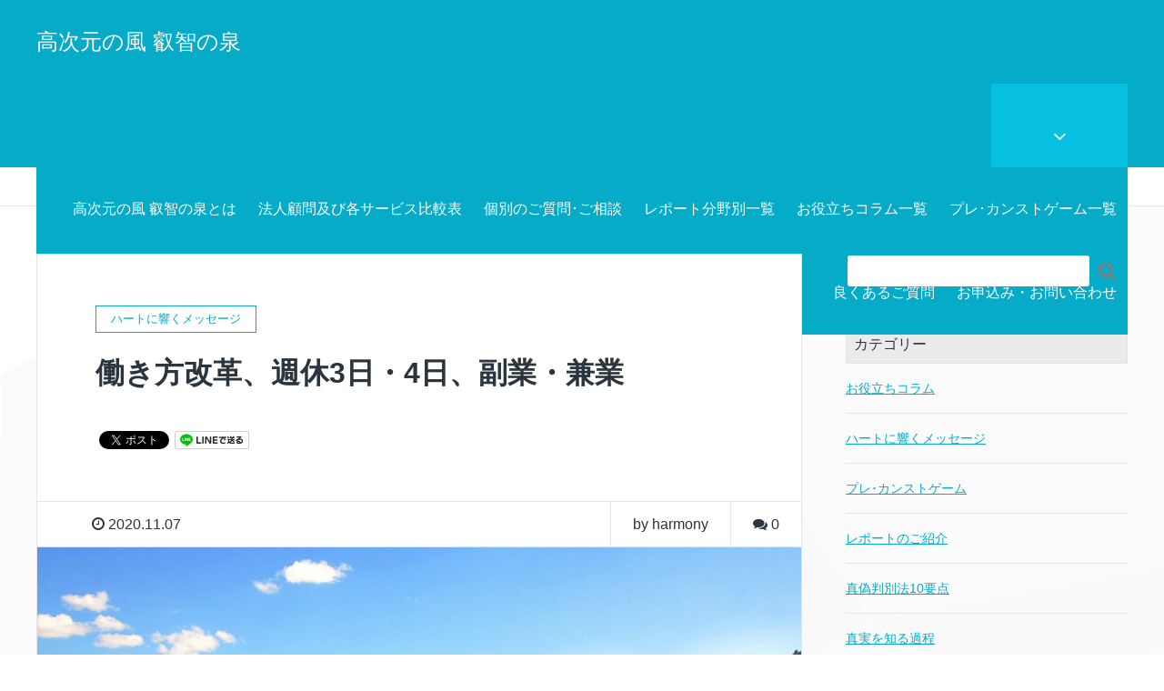

--- FILE ---
content_type: text/html; charset=UTF-8
request_url: https://arsnova-harmony.com/pre-151
body_size: 64226
content:
<!DOCTYPE HTML><html lang="ja" prefix="og: http://ogp.me/ns#"><head><meta charset="UTF-8"><title>働き方改革、週休3日・4日、副業・兼業</title><meta name="viewport" content="width=device-width,initial-scale=1.0"><meta name='robots' content='max-image-preview:large' /><meta name="keywords" content="" /><meta name="description" content="週休3日・4日など、大企業の目立つニュース。他の企業はどうなのだろうと気になるところだと思います。改革は罰則規定によりやらざるを得ない部分もありますが、言われるがまま取り組んでいらっしゃいますと、上にとって都合の良いよう誘導されるいつものパターンの一つです。人生のハンドルをしっかりとご自身の手に握りたい方は、まず、全体像を知りましょう。" /><meta name="robots" content="index" /><meta property="og:title" content="働き方改革、週休3日・4日、副業・兼業" /><meta property="og:type" content="article" /><meta property="og:description" content="週休3日・4日など、大企業の目立つニュース。他の企業はどうなのだろうと気になるところだと思います。改革は罰則規定によりやらざるを得ない部分もありますが、言われるがまま取り組んでいらっしゃいますと、上にとって都合の良いよう誘導されるいつものパターンの一つです。人生のハンドルをしっかりとご自身の手に握りたい方は、まず、全体像を知りましょう。" /><meta property="og:url" content="https://arsnova-harmony.com/pre-151" /><meta property="og:image" content="https://arsnova-harmony.com/wp-content/uploads/2020/11/dolomites-2580866_1920.jpg" /><meta property="og:locale" content="ja_JP" /><meta property="og:site_name" content="高次元の風 叡智の泉" /><link href="https://plus.google.com/" rel="publisher" /><link rel='dns-prefetch' href='//webfonts.sakura.ne.jp' /><link rel="alternate" type="application/rss+xml" title="高次元の風 叡智の泉 &raquo; 働き方改革、週休3日・4日、副業・兼業 のコメントのフィード" href="https://arsnova-harmony.com/pre-151/feed" /><link rel="alternate" title="oEmbed (JSON)" type="application/json+oembed" href="https://arsnova-harmony.com/wp-json/oembed/1.0/embed?url=https%3A%2F%2Farsnova-harmony.com%2Fpre-151" /><link rel="alternate" title="oEmbed (XML)" type="text/xml+oembed" href="https://arsnova-harmony.com/wp-json/oembed/1.0/embed?url=https%3A%2F%2Farsnova-harmony.com%2Fpre-151&#038;format=xml" /><style id='wp-img-auto-sizes-contain-inline-css' type='text/css'>img:is([sizes=auto i],[sizes^="auto," i]){contain-intrinsic-size:3000px 1500px}
/*# sourceURL=wp-img-auto-sizes-contain-inline-css */</style><link rel='stylesheet' id='font-awesome-css' href='https://arsnova-harmony.com/wp-content/themes/xeory_extension/lib/css/font-awesome.min.css' type='text/css' media='all' /><link rel='stylesheet' id='base-css-css' href='https://arsnova-harmony.com/wp-content/cache/autoptimize/autoptimize_single_2563c0725f0fa52650b22ef10d50ba28.php' type='text/css' media='all' /><style id='wp-emoji-styles-inline-css' type='text/css'>img.wp-smiley, img.emoji {
		display: inline !important;
		border: none !important;
		box-shadow: none !important;
		height: 1em !important;
		width: 1em !important;
		margin: 0 0.07em !important;
		vertical-align: -0.1em !important;
		background: none !important;
		padding: 0 !important;
	}
/*# sourceURL=wp-emoji-styles-inline-css */</style><style id='wp-block-library-inline-css' type='text/css'>:root{--wp-block-synced-color:#7a00df;--wp-block-synced-color--rgb:122,0,223;--wp-bound-block-color:var(--wp-block-synced-color);--wp-editor-canvas-background:#ddd;--wp-admin-theme-color:#007cba;--wp-admin-theme-color--rgb:0,124,186;--wp-admin-theme-color-darker-10:#006ba1;--wp-admin-theme-color-darker-10--rgb:0,107,160.5;--wp-admin-theme-color-darker-20:#005a87;--wp-admin-theme-color-darker-20--rgb:0,90,135;--wp-admin-border-width-focus:2px}@media (min-resolution:192dpi){:root{--wp-admin-border-width-focus:1.5px}}.wp-element-button{cursor:pointer}:root .has-very-light-gray-background-color{background-color:#eee}:root .has-very-dark-gray-background-color{background-color:#313131}:root .has-very-light-gray-color{color:#eee}:root .has-very-dark-gray-color{color:#313131}:root .has-vivid-green-cyan-to-vivid-cyan-blue-gradient-background{background:linear-gradient(135deg,#00d084,#0693e3)}:root .has-purple-crush-gradient-background{background:linear-gradient(135deg,#34e2e4,#4721fb 50%,#ab1dfe)}:root .has-hazy-dawn-gradient-background{background:linear-gradient(135deg,#faaca8,#dad0ec)}:root .has-subdued-olive-gradient-background{background:linear-gradient(135deg,#fafae1,#67a671)}:root .has-atomic-cream-gradient-background{background:linear-gradient(135deg,#fdd79a,#004a59)}:root .has-nightshade-gradient-background{background:linear-gradient(135deg,#330968,#31cdcf)}:root .has-midnight-gradient-background{background:linear-gradient(135deg,#020381,#2874fc)}:root{--wp--preset--font-size--normal:16px;--wp--preset--font-size--huge:42px}.has-regular-font-size{font-size:1em}.has-larger-font-size{font-size:2.625em}.has-normal-font-size{font-size:var(--wp--preset--font-size--normal)}.has-huge-font-size{font-size:var(--wp--preset--font-size--huge)}.has-text-align-center{text-align:center}.has-text-align-left{text-align:left}.has-text-align-right{text-align:right}.has-fit-text{white-space:nowrap!important}#end-resizable-editor-section{display:none}.aligncenter{clear:both}.items-justified-left{justify-content:flex-start}.items-justified-center{justify-content:center}.items-justified-right{justify-content:flex-end}.items-justified-space-between{justify-content:space-between}.screen-reader-text{border:0;clip-path:inset(50%);height:1px;margin:-1px;overflow:hidden;padding:0;position:absolute;width:1px;word-wrap:normal!important}.screen-reader-text:focus{background-color:#ddd;clip-path:none;color:#444;display:block;font-size:1em;height:auto;left:5px;line-height:normal;padding:15px 23px 14px;text-decoration:none;top:5px;width:auto;z-index:100000}html :where(.has-border-color){border-style:solid}html :where([style*=border-top-color]){border-top-style:solid}html :where([style*=border-right-color]){border-right-style:solid}html :where([style*=border-bottom-color]){border-bottom-style:solid}html :where([style*=border-left-color]){border-left-style:solid}html :where([style*=border-width]){border-style:solid}html :where([style*=border-top-width]){border-top-style:solid}html :where([style*=border-right-width]){border-right-style:solid}html :where([style*=border-bottom-width]){border-bottom-style:solid}html :where([style*=border-left-width]){border-left-style:solid}html :where(img[class*=wp-image-]){height:auto;max-width:100%}:where(figure){margin:0 0 1em}html :where(.is-position-sticky){--wp-admin--admin-bar--position-offset:var(--wp-admin--admin-bar--height,0px)}@media screen and (max-width:600px){html :where(.is-position-sticky){--wp-admin--admin-bar--position-offset:0px}}

/*# sourceURL=wp-block-library-inline-css */</style><style id='global-styles-inline-css' type='text/css'>:root{--wp--preset--aspect-ratio--square: 1;--wp--preset--aspect-ratio--4-3: 4/3;--wp--preset--aspect-ratio--3-4: 3/4;--wp--preset--aspect-ratio--3-2: 3/2;--wp--preset--aspect-ratio--2-3: 2/3;--wp--preset--aspect-ratio--16-9: 16/9;--wp--preset--aspect-ratio--9-16: 9/16;--wp--preset--color--black: #000000;--wp--preset--color--cyan-bluish-gray: #abb8c3;--wp--preset--color--white: #ffffff;--wp--preset--color--pale-pink: #f78da7;--wp--preset--color--vivid-red: #cf2e2e;--wp--preset--color--luminous-vivid-orange: #ff6900;--wp--preset--color--luminous-vivid-amber: #fcb900;--wp--preset--color--light-green-cyan: #7bdcb5;--wp--preset--color--vivid-green-cyan: #00d084;--wp--preset--color--pale-cyan-blue: #8ed1fc;--wp--preset--color--vivid-cyan-blue: #0693e3;--wp--preset--color--vivid-purple: #9b51e0;--wp--preset--gradient--vivid-cyan-blue-to-vivid-purple: linear-gradient(135deg,rgb(6,147,227) 0%,rgb(155,81,224) 100%);--wp--preset--gradient--light-green-cyan-to-vivid-green-cyan: linear-gradient(135deg,rgb(122,220,180) 0%,rgb(0,208,130) 100%);--wp--preset--gradient--luminous-vivid-amber-to-luminous-vivid-orange: linear-gradient(135deg,rgb(252,185,0) 0%,rgb(255,105,0) 100%);--wp--preset--gradient--luminous-vivid-orange-to-vivid-red: linear-gradient(135deg,rgb(255,105,0) 0%,rgb(207,46,46) 100%);--wp--preset--gradient--very-light-gray-to-cyan-bluish-gray: linear-gradient(135deg,rgb(238,238,238) 0%,rgb(169,184,195) 100%);--wp--preset--gradient--cool-to-warm-spectrum: linear-gradient(135deg,rgb(74,234,220) 0%,rgb(151,120,209) 20%,rgb(207,42,186) 40%,rgb(238,44,130) 60%,rgb(251,105,98) 80%,rgb(254,248,76) 100%);--wp--preset--gradient--blush-light-purple: linear-gradient(135deg,rgb(255,206,236) 0%,rgb(152,150,240) 100%);--wp--preset--gradient--blush-bordeaux: linear-gradient(135deg,rgb(254,205,165) 0%,rgb(254,45,45) 50%,rgb(107,0,62) 100%);--wp--preset--gradient--luminous-dusk: linear-gradient(135deg,rgb(255,203,112) 0%,rgb(199,81,192) 50%,rgb(65,88,208) 100%);--wp--preset--gradient--pale-ocean: linear-gradient(135deg,rgb(255,245,203) 0%,rgb(182,227,212) 50%,rgb(51,167,181) 100%);--wp--preset--gradient--electric-grass: linear-gradient(135deg,rgb(202,248,128) 0%,rgb(113,206,126) 100%);--wp--preset--gradient--midnight: linear-gradient(135deg,rgb(2,3,129) 0%,rgb(40,116,252) 100%);--wp--preset--font-size--small: 13px;--wp--preset--font-size--medium: 20px;--wp--preset--font-size--large: 36px;--wp--preset--font-size--x-large: 42px;--wp--preset--spacing--20: 0.44rem;--wp--preset--spacing--30: 0.67rem;--wp--preset--spacing--40: 1rem;--wp--preset--spacing--50: 1.5rem;--wp--preset--spacing--60: 2.25rem;--wp--preset--spacing--70: 3.38rem;--wp--preset--spacing--80: 5.06rem;--wp--preset--shadow--natural: 6px 6px 9px rgba(0, 0, 0, 0.2);--wp--preset--shadow--deep: 12px 12px 50px rgba(0, 0, 0, 0.4);--wp--preset--shadow--sharp: 6px 6px 0px rgba(0, 0, 0, 0.2);--wp--preset--shadow--outlined: 6px 6px 0px -3px rgb(255, 255, 255), 6px 6px rgb(0, 0, 0);--wp--preset--shadow--crisp: 6px 6px 0px rgb(0, 0, 0);}:where(.is-layout-flex){gap: 0.5em;}:where(.is-layout-grid){gap: 0.5em;}body .is-layout-flex{display: flex;}.is-layout-flex{flex-wrap: wrap;align-items: center;}.is-layout-flex > :is(*, div){margin: 0;}body .is-layout-grid{display: grid;}.is-layout-grid > :is(*, div){margin: 0;}:where(.wp-block-columns.is-layout-flex){gap: 2em;}:where(.wp-block-columns.is-layout-grid){gap: 2em;}:where(.wp-block-post-template.is-layout-flex){gap: 1.25em;}:where(.wp-block-post-template.is-layout-grid){gap: 1.25em;}.has-black-color{color: var(--wp--preset--color--black) !important;}.has-cyan-bluish-gray-color{color: var(--wp--preset--color--cyan-bluish-gray) !important;}.has-white-color{color: var(--wp--preset--color--white) !important;}.has-pale-pink-color{color: var(--wp--preset--color--pale-pink) !important;}.has-vivid-red-color{color: var(--wp--preset--color--vivid-red) !important;}.has-luminous-vivid-orange-color{color: var(--wp--preset--color--luminous-vivid-orange) !important;}.has-luminous-vivid-amber-color{color: var(--wp--preset--color--luminous-vivid-amber) !important;}.has-light-green-cyan-color{color: var(--wp--preset--color--light-green-cyan) !important;}.has-vivid-green-cyan-color{color: var(--wp--preset--color--vivid-green-cyan) !important;}.has-pale-cyan-blue-color{color: var(--wp--preset--color--pale-cyan-blue) !important;}.has-vivid-cyan-blue-color{color: var(--wp--preset--color--vivid-cyan-blue) !important;}.has-vivid-purple-color{color: var(--wp--preset--color--vivid-purple) !important;}.has-black-background-color{background-color: var(--wp--preset--color--black) !important;}.has-cyan-bluish-gray-background-color{background-color: var(--wp--preset--color--cyan-bluish-gray) !important;}.has-white-background-color{background-color: var(--wp--preset--color--white) !important;}.has-pale-pink-background-color{background-color: var(--wp--preset--color--pale-pink) !important;}.has-vivid-red-background-color{background-color: var(--wp--preset--color--vivid-red) !important;}.has-luminous-vivid-orange-background-color{background-color: var(--wp--preset--color--luminous-vivid-orange) !important;}.has-luminous-vivid-amber-background-color{background-color: var(--wp--preset--color--luminous-vivid-amber) !important;}.has-light-green-cyan-background-color{background-color: var(--wp--preset--color--light-green-cyan) !important;}.has-vivid-green-cyan-background-color{background-color: var(--wp--preset--color--vivid-green-cyan) !important;}.has-pale-cyan-blue-background-color{background-color: var(--wp--preset--color--pale-cyan-blue) !important;}.has-vivid-cyan-blue-background-color{background-color: var(--wp--preset--color--vivid-cyan-blue) !important;}.has-vivid-purple-background-color{background-color: var(--wp--preset--color--vivid-purple) !important;}.has-black-border-color{border-color: var(--wp--preset--color--black) !important;}.has-cyan-bluish-gray-border-color{border-color: var(--wp--preset--color--cyan-bluish-gray) !important;}.has-white-border-color{border-color: var(--wp--preset--color--white) !important;}.has-pale-pink-border-color{border-color: var(--wp--preset--color--pale-pink) !important;}.has-vivid-red-border-color{border-color: var(--wp--preset--color--vivid-red) !important;}.has-luminous-vivid-orange-border-color{border-color: var(--wp--preset--color--luminous-vivid-orange) !important;}.has-luminous-vivid-amber-border-color{border-color: var(--wp--preset--color--luminous-vivid-amber) !important;}.has-light-green-cyan-border-color{border-color: var(--wp--preset--color--light-green-cyan) !important;}.has-vivid-green-cyan-border-color{border-color: var(--wp--preset--color--vivid-green-cyan) !important;}.has-pale-cyan-blue-border-color{border-color: var(--wp--preset--color--pale-cyan-blue) !important;}.has-vivid-cyan-blue-border-color{border-color: var(--wp--preset--color--vivid-cyan-blue) !important;}.has-vivid-purple-border-color{border-color: var(--wp--preset--color--vivid-purple) !important;}.has-vivid-cyan-blue-to-vivid-purple-gradient-background{background: var(--wp--preset--gradient--vivid-cyan-blue-to-vivid-purple) !important;}.has-light-green-cyan-to-vivid-green-cyan-gradient-background{background: var(--wp--preset--gradient--light-green-cyan-to-vivid-green-cyan) !important;}.has-luminous-vivid-amber-to-luminous-vivid-orange-gradient-background{background: var(--wp--preset--gradient--luminous-vivid-amber-to-luminous-vivid-orange) !important;}.has-luminous-vivid-orange-to-vivid-red-gradient-background{background: var(--wp--preset--gradient--luminous-vivid-orange-to-vivid-red) !important;}.has-very-light-gray-to-cyan-bluish-gray-gradient-background{background: var(--wp--preset--gradient--very-light-gray-to-cyan-bluish-gray) !important;}.has-cool-to-warm-spectrum-gradient-background{background: var(--wp--preset--gradient--cool-to-warm-spectrum) !important;}.has-blush-light-purple-gradient-background{background: var(--wp--preset--gradient--blush-light-purple) !important;}.has-blush-bordeaux-gradient-background{background: var(--wp--preset--gradient--blush-bordeaux) !important;}.has-luminous-dusk-gradient-background{background: var(--wp--preset--gradient--luminous-dusk) !important;}.has-pale-ocean-gradient-background{background: var(--wp--preset--gradient--pale-ocean) !important;}.has-electric-grass-gradient-background{background: var(--wp--preset--gradient--electric-grass) !important;}.has-midnight-gradient-background{background: var(--wp--preset--gradient--midnight) !important;}.has-small-font-size{font-size: var(--wp--preset--font-size--small) !important;}.has-medium-font-size{font-size: var(--wp--preset--font-size--medium) !important;}.has-large-font-size{font-size: var(--wp--preset--font-size--large) !important;}.has-x-large-font-size{font-size: var(--wp--preset--font-size--x-large) !important;}
/*# sourceURL=global-styles-inline-css */</style><style id='classic-theme-styles-inline-css' type='text/css'>/*! This file is auto-generated */
.wp-block-button__link{color:#fff;background-color:#32373c;border-radius:9999px;box-shadow:none;text-decoration:none;padding:calc(.667em + 2px) calc(1.333em + 2px);font-size:1.125em}.wp-block-file__button{background:#32373c;color:#fff;text-decoration:none}
/*# sourceURL=/wp-includes/css/classic-themes.min.css */</style><link rel='stylesheet' id='contact-form-7-css' href='https://arsnova-harmony.com/wp-content/cache/autoptimize/autoptimize_single_64ac31699f5326cb3c76122498b76f66.php' type='text/css' media='all' /><link rel='stylesheet' id='main-css-css' href='https://arsnova-harmony.com/wp-content/cache/autoptimize/autoptimize_single_0fc9f769129fa5aeb4afb8cb20222c7d.php' type='text/css' media='all' /><link rel='stylesheet' id='wp-pagenavi-css' href='https://arsnova-harmony.com/wp-content/cache/autoptimize/autoptimize_single_73d29ecb3ae4eb2b78712fab3a46d32d.php' type='text/css' media='all' /> <script type="text/javascript" src="https://arsnova-harmony.com/wp-includes/js/jquery/jquery.min.js" id="jquery-core-js"></script> <script defer type="text/javascript" src="https://arsnova-harmony.com/wp-includes/js/jquery/jquery-migrate.min.js" id="jquery-migrate-js"></script> <script defer type="text/javascript" src="//webfonts.sakura.ne.jp/js/sakurav3.js?fadein=0" id="typesquare_std-js"></script> <link rel="https://api.w.org/" href="https://arsnova-harmony.com/wp-json/" /><link rel="alternate" title="JSON" type="application/json" href="https://arsnova-harmony.com/wp-json/wp/v2/posts/18447" /><link rel="EditURI" type="application/rsd+xml" title="RSD" href="https://arsnova-harmony.com/xmlrpc.php?rsd" /><link rel="canonical" href="https://arsnova-harmony.com/pre-151" /><link rel='shortlink' href='https://arsnova-harmony.com/?p=18447' /><style type="text/css" id="xeory_extension-header-css"></style><link rel="icon" href="https://arsnova-harmony.com/wp-content/uploads/2022/04/cropped-5ba897d6d697425ab4b38f14e988b482-32x32.jpg" sizes="32x32" /><link rel="icon" href="https://arsnova-harmony.com/wp-content/uploads/2022/04/cropped-5ba897d6d697425ab4b38f14e988b482-192x192.jpg" sizes="192x192" /><link rel="apple-touch-icon" href="https://arsnova-harmony.com/wp-content/uploads/2022/04/cropped-5ba897d6d697425ab4b38f14e988b482-180x180.jpg" /><meta name="msapplication-TileImage" content="https://arsnova-harmony.com/wp-content/uploads/2022/04/cropped-5ba897d6d697425ab4b38f14e988b482-270x270.jpg" /></head><body class="wp-singular post-template-default single single-post postid-18447 single-format-standard wp-theme-xeory_extension left-content color01" itemschope="itemscope" itemtype="http://schema.org/WebPage"><header id="header" role="banner" itemscope="itemscope" itemtype="http://schema.org/WPHeader"><div class="wrap clearfix"><p id="logo"  itemprop="headline"> <a href="https://arsnova-harmony.com">高次元の風  叡智の泉</a><br /></p><div id="header-right" class="clearfix"><div id="header-fnav-area"><p id="header-fnav-btn"><a href="#"><br /><i class="fa fa-angle-down"></i></a></p><nav id="header-fnav" role="navigation" itemscope="itemscope" itemtype="http://scheme.org/SiteNavigationElement"><div id="fnav-h-container" class="fnav-h-container"><ul id="fnav-h-ul" class="clearfix"><li id="menu-item-8098" class="menu-item menu-item-type-post_type menu-item-object-page menu-item-8098 column-list3"><a href="https://arsnova-harmony.com/law">特定商取引法に基づく表記</a></li></ul></div></nav></div><div id="header-gnav-area"><nav id="gnav" role="navigation" itemscope="itemscope" itemtype="http://scheme.org/SiteNavigationElement"><div id="gnav-container" class="gnav-container"><ul id="gnav-ul" class="clearfix"><li id="menu-item-2977" class="menu-item menu-item-type-post_type menu-item-object-page menu-item-2977 column-list3"><a href="https://arsnova-harmony.com/about">高次元の風 叡智の泉とは</a></li><li id="menu-item-4977" class="menu-item menu-item-type-post_type menu-item-object-page menu-item-4977 column-list3"><a href="https://arsnova-harmony.com/corporate">法人顧問及び各サービス比較表</a></li><li id="menu-item-493" class="menu-item menu-item-type-post_type menu-item-object-page menu-item-has-children menu-item-493 column-list3"><a href="https://arsnova-harmony.com/personal">個別のご質問･ご相談</a><ul class="sub-menu"><li id="menu-item-4535" class="menu-item menu-item-type-post_type menu-item-object-page menu-item-4535 column-list3"><a href="https://arsnova-harmony.com/advisory">実践マスターコース</a></li></ul></li><li id="menu-item-4320" class="menu-item menu-item-type-post_type menu-item-object-page menu-item-has-children menu-item-4320 column-list3"><a href="https://arsnova-harmony.com/report-list">レポート分野別一覧</a><ul class="sub-menu"><li id="menu-item-7203" class="menu-item menu-item-type-post_type menu-item-object-page menu-item-has-children menu-item-7203 column-list3"><a href="https://arsnova-harmony.com/report">分析レポートご購入方法</a><ul class="sub-menu"><li id="menu-item-644" class="menu-item menu-item-type-post_type menu-item-object-page menu-item-644 column-list3"><a href="https://arsnova-harmony.com/report-about">分析レポートとは</a></li></ul></li></ul></li><li id="menu-item-3961" class="menu-item menu-item-type-post_type menu-item-object-page menu-item-has-children menu-item-3961 column-list3"><a href="https://arsnova-harmony.com/column-list">お役立ちコラム一覧</a><ul class="sub-menu"><li id="menu-item-28977" class="menu-item menu-item-type-post_type menu-item-object-page menu-item-28977 column-list3"><a href="https://arsnova-harmony.com/column-list3">お役立ちコラム一覧３</a></li><li id="menu-item-28906" class="menu-item menu-item-type-post_type menu-item-object-page menu-item-28906 column-list3"><a href="https://arsnova-harmony.com/column-list2">お役立ちコラム一覧２</a></li><li id="menu-item-28982" class="menu-item menu-item-type-post_type menu-item-object-page menu-item-28982 column-list3"><a href="https://arsnova-harmony.com/column-list1">お役立ちコラム一覧１</a></li></ul></li><li id="menu-item-5236" class="menu-item menu-item-type-post_type menu-item-object-page menu-item-has-children menu-item-5236 column-list3"><a href="https://arsnova-harmony.com/pre-c-list">プレ･カンストゲーム一覧</a><ul class="sub-menu"><li id="menu-item-5113" class="menu-item menu-item-type-post_type menu-item-object-page menu-item-5113 column-list3"><a href="https://arsnova-harmony.com/pre-c">プレ･カンストゲームとは</a></li></ul></li><li id="menu-item-8279" class="menu-item menu-item-type-post_type menu-item-object-page menu-item-8279 column-list3"><a href="https://arsnova-harmony.com/question-list">良くあるご質問</a></li><li id="menu-item-17855" class="menu-item menu-item-type-post_type menu-item-object-page menu-item-17855 column-list3"><a href="https://arsnova-harmony.com/info">お申込み・お問い合わせ</a></li></ul></div></nav></div></div><div id="header-nav-btn"> <a href="#"><i class="fa fa-align-justify"></i></a></div></div></header><nav id="gnav-sp"><div class="wrap"><div class="grid-wrap"><div id="header-cont-about" class="grid-3"><nav class="menu-%e7%89%b9%e5%ae%9a%e5%95%86%e5%8f%96%e5%bc%95%e6%b3%95%e3%81%ab%e5%9f%ba%e3%81%a5%e3%81%8f%e8%a1%a8%e8%a8%98-container"><ul id="footer-nav" class=""><li class="menu-item menu-item-type-post_type menu-item-object-page menu-item-8098 column-list3"><a href="https://arsnova-harmony.com/law">特定商取引法に基づく表記</a></li></ul></nav></div><div id="header-cont-content" class="grid-6"><h4>ブログコンテンツ</h4><div id="gnav-container-sp" class="gnav-container"><ul id="gnav-ul-sp" class="clearfix"><li class="menu-item menu-item-type-post_type menu-item-object-page menu-item-2977 column-list3"><a href="https://arsnova-harmony.com/about">高次元の風 叡智の泉とは</a></li><li class="menu-item menu-item-type-post_type menu-item-object-page menu-item-4977 column-list3"><a href="https://arsnova-harmony.com/corporate">法人顧問及び各サービス比較表</a></li><li class="menu-item menu-item-type-post_type menu-item-object-page menu-item-has-children menu-item-493 column-list3"><a href="https://arsnova-harmony.com/personal">個別のご質問･ご相談</a><ul class="sub-menu"><li class="menu-item menu-item-type-post_type menu-item-object-page menu-item-4535 column-list3"><a href="https://arsnova-harmony.com/advisory">実践マスターコース</a></li></ul></li><li class="menu-item menu-item-type-post_type menu-item-object-page menu-item-has-children menu-item-4320 column-list3"><a href="https://arsnova-harmony.com/report-list">レポート分野別一覧</a><ul class="sub-menu"><li class="menu-item menu-item-type-post_type menu-item-object-page menu-item-has-children menu-item-7203 column-list3"><a href="https://arsnova-harmony.com/report">分析レポートご購入方法</a><ul class="sub-menu"><li class="menu-item menu-item-type-post_type menu-item-object-page menu-item-644 column-list3"><a href="https://arsnova-harmony.com/report-about">分析レポートとは</a></li></ul></li></ul></li><li class="menu-item menu-item-type-post_type menu-item-object-page menu-item-has-children menu-item-3961 column-list3"><a href="https://arsnova-harmony.com/column-list">お役立ちコラム一覧</a><ul class="sub-menu"><li class="menu-item menu-item-type-post_type menu-item-object-page menu-item-28977 column-list3"><a href="https://arsnova-harmony.com/column-list3">お役立ちコラム一覧３</a></li><li class="menu-item menu-item-type-post_type menu-item-object-page menu-item-28906 column-list3"><a href="https://arsnova-harmony.com/column-list2">お役立ちコラム一覧２</a></li><li class="menu-item menu-item-type-post_type menu-item-object-page menu-item-28982 column-list3"><a href="https://arsnova-harmony.com/column-list1">お役立ちコラム一覧１</a></li></ul></li><li class="menu-item menu-item-type-post_type menu-item-object-page menu-item-has-children menu-item-5236 column-list3"><a href="https://arsnova-harmony.com/pre-c-list">プレ･カンストゲーム一覧</a><ul class="sub-menu"><li class="menu-item menu-item-type-post_type menu-item-object-page menu-item-5113 column-list3"><a href="https://arsnova-harmony.com/pre-c">プレ･カンストゲームとは</a></li></ul></li><li class="menu-item menu-item-type-post_type menu-item-object-page menu-item-8279 column-list3"><a href="https://arsnova-harmony.com/question-list">良くあるご質問</a></li><li class="menu-item menu-item-type-post_type menu-item-object-page menu-item-17855 column-list3"><a href="https://arsnova-harmony.com/info">お申込み・お問い合わせ</a></li></ul></div></div></div></div></nav><div class="breadcrumb-area"><div class="wrap"><ol class="breadcrumb clearfix" itemscope itemtype="https://schema.org/BreadcrumbList" ><li itemscope itemtype="https://schema.org/ListItem" itemprop="itemListElement"><a itemprop="item" href="https://arsnova-harmony.com"><i class="fa fa-home"></i> <span itemprop="name">ホーム</span></a><meta itemprop="position" content="1"> /</li><li itemscope itemtype="https://schema.org/ListItem" itemprop="itemListElement"><a itemprop="item" href="https://arsnova-harmony.com/category/message"><i class="fa fa-folder"></i> <span itemprop="name">ハートに響くメッセージ</span></a><meta itemprop="position" content="2"> /</li><li itemscope itemtype="https://schema.org/ListItem" itemprop="itemListElement"><i class="fa fa-file-text"></i> <span itemprop="name">働き方改革、週休3日・4日、副業・兼業</span><meta itemprop="position" content="3"></li></ol></div></div><div id="content"><div class="wrap"><div id="main" class="col-md-8" role="main"><div class="main-inner"><article id="post-18447" class="post-18447 post type-post status-publish format-standard has-post-thumbnail hentry category-message category-pre-c tag-41 tag-54 tag-48 tag-25 tag-higher"><header class="post-header"><div class="cat-name"> <span> ハートに響くメッセージ </span></div><h1 class="post-title">働き方改革、週休3日・4日、副業・兼業</h1><div class="post-sns"><ul class="bzb-sns-btn "><li class="bzb-twitter"> <a href="https://twitter.com/share" class="twitter-share-button"  data-url="https://arsnova-harmony.com/pre-151"  data-text="働き方改革、週休3日・4日、副業・兼業">Tweet</a> <script defer src="[data-uri]"></script> </li><li class="bzb-line"><a href="http://line.me/R/msg/text/?働き方改革、週休3日・4日、副業・兼業%0D%0Ahttps%3A%2F%2Farsnova-harmony.com%2Fpre-151" target="_blank"><img src="https://arsnova-harmony.com/wp-content/themes/xeory_extension/lib/images/line.png" width="82" height="20" alt="LINEで送る" /></a></li></ul></div></header><div class="post-meta-area"><ul class="post-meta list-inline"><li class="date"><i class="fa fa-clock-o"></i> 2020.11.07</li></ul><ul class="post-meta-comment"><li class="author"> by harmony</li><li class="comments"> <i class="fa fa-comments"></i> <span class="count">0</span></li></ul></div><div class="post-thumbnail"> <img width="1200" height="630" src="https://arsnova-harmony.com/wp-content/uploads/2020/11/dolomites-2580866_1920-1200x630.jpg" class="attachment-1200x630x1 size-1200x630x1 wp-post-image" alt="" decoding="async" /></div><section class="post-content"><p><span style="font-family: arial, helvetica, sans-serif;">思考の柔軟体操として、<span style="color: #0000ff;"><a style="color: #0000ff;" href="https://arsnova-harmony.com/pre-c-list" target="_blank" rel="noopener noreferrer">プレ・カンストゲーム</a></span>（経営者・幹部・候補生向けの、思考の幅を広げる質疑集）をお届け致します。</span></p><p><span style="font-family: arial, helvetica, sans-serif;">何事にもコツがあります。</span><br /> <span style="font-family: arial, helvetica, sans-serif;">攻略本があればゲームクリアも容易なように、仕事や人生も、現実化の仕組みをいかに理解し使いこなせるかで、結果は変わります。</span></p><p><span style="font-family: arial, helvetica, sans-serif;">その攻略法は、既存知識の外にあります。</span><br /> <span style="font-family: arial, helvetica, sans-serif;">必要な知識を得て、時間・お金・労力を無駄にせず、余裕をもって人生を楽しみましょう。</span></p><p><span style="font-family: arial, helvetica, sans-serif;">思考停止の殻を破り現実を変える<span style="color: #0000ff;"><a style="color: #0000ff;" href="https://arsnova-harmony.com/column1-128" target="_blank" rel="noopener noreferrer">高次元情報学</a></span>の基礎知識は、「<span style="color: #0000ff;"><a style="color: #0000ff;" href="https://arsnova-harmony.com/column-list" target="_blank" rel="noopener noreferrer">お役立ちコラム一覧（ハートに響くメッセージ含む）</a></span>」でもお届け致しております。</span><br /> <span style="font-family: arial, helvetica, sans-serif;">（おおよその難易度は、「<span style="color: #0000ff;"><a style="color: #0000ff;" href="https://arsnova-harmony.com/column-list" target="_blank" rel="noopener noreferrer">お役立ちコラム一覧（ハートに響くメッセージ含む）</a></span>」＜「<span style="color: #0000ff;"><a style="color: #0000ff;" href="https://arsnova-harmony.com/pre-c-list" target="_blank" rel="noopener noreferrer">プレ・カンストゲーム</a></span>」です。）</span></p><p><span style="font-family: arial, helvetica, sans-serif;">楽しく自由で豊かな現実を望まれます方は、<span style="color: #0000ff;"><a style="color: #0000ff;" href="https://arsnova-harmony.com/column1-186" target="_blank" rel="noopener noreferrer">人生のハンドル</a></span>をその手にしっかりと握って行きましょう。</span></p><p>&nbsp;</p><p><span style="font-family: arial, helvetica, sans-serif;">───────────────────────────────────────────────────</span></p><p>&nbsp;</p><p><span style="font-family: arial, helvetica, sans-serif; color: #732bc4;"><strong>政府や思考停止された方々に言われるがまま取り組んでいますと、</strong></span></p><p><span style="font-family: arial, helvetica, sans-serif; color: #732bc4;"><strong>支配者にとって都合の良いほうへ誘導されます。</strong></span></p><p>&nbsp;</p><p><span style="font-family: arial, helvetica, sans-serif;">───────────────────────</span></p><p><span style="font-size: 18pt;"><strong><span style="font-family: arial, helvetica, sans-serif;">テーマ：働き方改革、週休3日・4日、副業・兼業</span></strong></span></p><p>&nbsp;</p><p><span style="font-family: arial, helvetica, sans-serif;">＜ご参考記事＞</span><br /> <span style="color: #0000ff;"><a style="color: #0000ff;" href="https://www.itmedia.co.jp/business/articles/2010/19/news054.html" target="_blank" rel="noopener noreferrer"><span style="font-family: arial, helvetica, sans-serif;">「週休3～4日の大企業が出てきた！　ホワイトカラーはどうなる？」</span></a></span><br /> <span style="color: #0000ff;"><a style="color: #0000ff;" href="https://www.itmedia.co.jp/business/articles/2010/21/news016.html" target="_blank" rel="noopener noreferrer"><span style="font-family: arial, helvetica, sans-serif;">「「週休3日」「副業容認」は各社各様　“柔軟な働き方”を手放しで喜べないワケ」</span></a></span></p><p>&nbsp;</p><p><span style="font-family: arial, helvetica, sans-serif; color: #732bc4;">週休3日・4日など、大企業の目立つニュース。</span></p><p><span style="font-family: arial, helvetica, sans-serif; color: #732bc4;">他の企業はどうなのか、気になるところだと思います。</span></p><p><span style="font-family: arial, helvetica, sans-serif; color: #732bc4;">改革は罰則規定により無視できない部分もありますが、<strong>言われるがまま取り組んでいらっしゃいますと、上にとって都合の良いよう誘導されるいつものパターンの一つです。</strong></span></p><p><span style="font-family: arial, helvetica, sans-serif; color: #732bc4;">人生のハンドルをしっかりとご自身の手に握りたい方は、</span><br /> <strong><span style="font-family: arial, helvetica, sans-serif; color: #732bc4;">まず、本当の狙いを</span></strong><strong><span style="font-family: arial, helvetica, sans-serif; color: #732bc4;">知りましょう。</span></strong></p><p>&nbsp;</p><p><span style="font-size: 14pt;"><strong><span style="font-family: arial, helvetica, sans-serif;">《経営者の方へ》</span></strong></span></p><p><strong><span style="font-family: arial, helvetica, sans-serif;">問１．そもそも「働き方改革」の本当の目的は何か？　</span></strong></p><p><span style="font-family: arial, helvetica, sans-serif; color: #000000;">表向きのもっともらしいそれではなく、政府の本当の目的です。</span><br /> <span style="font-family: arial, helvetica, sans-serif; color: #000000;">まず、そこを知っているかどうか。</span><br /> <span style="font-family: arial, helvetica, sans-serif; color: #000000;">ここがズレると、他もズレます。</span></p><p><span style="font-family: arial, helvetica, sans-serif; color: #000000;">余裕があれば・・</span></p><p><span style="color: #000000;"><strong><span style="font-family: arial, helvetica, sans-serif;">問１-２、その政府の目的は、さらに大きな視点で見た時、どのように説明できるか？</span></strong></span></p><p>&nbsp;</p><p><span style="color: #000000;"><strong><span style="font-family: arial, helvetica, sans-serif;">問２. 「働き方改革が必要とされる複数の理由」は本当か？</span></strong></span></p><p><span style="font-family: arial, helvetica, sans-serif; color: #000000;">ここも、表向きのもっともらしいそれを単純に信じていらっしゃいますと同様です。</span><br /> <span style="font-family: arial, helvetica, sans-serif; color: #000000;">但し、「表向きの理由」が影響を及ぼす場合と及ぼさない場合があります。</span></p><p>&nbsp;</p><p><span style="font-family: arial, helvetica, sans-serif; color: #000000;">余裕があれば・・</span></p><p><span style="color: #000000;"><strong><span style="font-family: arial, helvetica, sans-serif;">問２-２.「表向きの理由」が、影響を及ぼす場合と及ぼさない場合、その分岐点は何か？</span></strong></span></p><p>&nbsp;</p><p><span style="color: #000000;"><strong><span style="font-family: arial, helvetica, sans-serif;">問３. 実際に週休3～4日とした企業は、今後どのような展開を考えているか？　</span></strong></span></p><p><span style="font-family: arial, helvetica, sans-serif; color: #000000;">導入して終わりではなく、これは今後の計画の第一歩です。</span><br /> <span style="font-family: arial, helvetica, sans-serif; color: #000000;">いくつもの段階が予定されています。</span><br /> <span style="font-family: arial, helvetica, sans-serif; color: #000000;">具体的にどのようにもっていこうとしているか？　</span></p><p><span style="color: #000000;"><strong><span style="font-family: arial, helvetica, sans-serif;">これを知っておかれますと、では自分たちはどうするかを、</span></strong></span><br /> <span style="color: #000000;"><strong><span style="font-family: arial, helvetica, sans-serif;">経営者の方も社員さん方も、具体的に考えやすくなると思います。</span></strong></span></p><p>&nbsp;</p><p><span style="color: #000000; font-size: 14pt;"><strong><span style="font-family: arial, helvetica, sans-serif;">《社員の方へ》</span></strong></span></p><p><span style="color: #000000;"><strong><span style="font-family: arial, helvetica, sans-serif;">問４．週休3～4日、副業・兼業となった場合、あなたはどれですか？</span></strong></span></p><p><span style="font-family: arial, helvetica, sans-serif; color: #000000;">A：やった！楽になる！！</span><br /> <span style="font-family: arial, helvetica, sans-serif; color: #000000;">B：いやいや、そんなこと言っていないでもっと働かないと・・・</span><br /> <span style="font-family: arial, helvetica, sans-serif; color: #000000;">C：独立したいと思っていたのでチャンス。準備期間として使えるかも</span></p><p>&nbsp;</p><p><strong><span style="font-family: arial, helvetica, sans-serif;">問５.週休3～4日、副業・兼業となった場合、A～Cの誰にとり最も良い施策になるか？</span></strong></p><p>&nbsp;</p><p>&nbsp;</p><p><span style="font-family: arial, helvetica, sans-serif; color: #732bc4;">問５の答えは、</span><span style="font-family: arial, helvetica, sans-serif; color: #732bc4;">C です。</span></p><p><span style="font-family: arial, helvetica, sans-serif; color: #732bc4;">そのままですね。</span><br /> <span style="font-family: arial, helvetica, sans-serif; color: #732bc4;">Cの方にとっては、基本的に落とし穴はありませんのでご安心ください。</span></p><p><span style="font-family: arial, helvetica, sans-serif; color: #732bc4;">（但し、基本的に、です。注意点等はレポートにてお届けいたします。）</span></p><p>&nbsp;</p><p><span style="font-family: arial, helvetica, sans-serif; color: #732bc4;">これまでは働き方の方向転換が難しい状況でしたが、</span></p><p><strong><span style="font-family: arial, helvetica, sans-serif; color: #732bc4;">組織を離れ自立されたい方におかれましては、方向転換がしやすくなり、チャンスです。</span></strong></p><p><strong><span style="font-family: arial, helvetica, sans-serif; color: #732bc4;">大いに活かしていただきたいと思います。</span></strong></p><p>&nbsp;</p><p><span style="color: #732bc4; font-family: arial, helvetica, sans-serif;">&#8212;&#8212;&#8212;&#8212;&#8212;&#8212;&#8212;&#8212;&#8212;&#8212;&#8212;&#8211;</span></p><p>&nbsp;</p><p><span style="font-family: arial, helvetica, sans-serif; color: #732bc4;">茶番ウイルス騒動というこれまでになかった事態を体験され、</span><br /> <span style="font-family: arial, helvetica, sans-serif; color: #732bc4;">恐怖や不安が勝り自分では判断できず周りを見回して行動をお決めになる方と、</span><br /> <span style="font-family: arial, helvetica, sans-serif; color: #732bc4;">前例や周囲など関係なく、自身で考え行動される方の<strong>二極化</strong>も進んでいます。</span></p><p><strong><span style="font-family: arial, helvetica, sans-serif; color: #732bc4;">当サイトの情報は、特に後者の方や問5Cなどの独立を目指す方にとり、有益です。</span></strong></p><p><span style="font-family: arial, helvetica, sans-serif; color: #732bc4;"><strong>前者でも、思考停止を脱したい、殻をやぶりたいと望んでいらっしゃる方におかれましては、</strong></span><br /> <strong><span style="font-family: arial, helvetica, sans-serif; color: #732bc4;">その一助となるかと思います。</span></strong></p><p>&nbsp;</p><p><strong><span style="font-family: arial, helvetica, sans-serif; color: #732bc4;">あなたの現実は、あなたが創っています。</span></strong></p><p><span style="font-family: arial, helvetica, sans-serif; color: #732bc4;">楽しく自由で豊かな毎日を望まれます方は、</span><br /> <span style="font-family: arial, helvetica, sans-serif; color: #732bc4;">あなたの「やりたい、やってみたい」の思い、大切にしてください。</span></p><p><strong><span style="font-family: arial, helvetica, sans-serif; color: #732bc4;">気持ちの準備ができた方から、</span></strong><br /> <strong><span style="font-family: arial, helvetica, sans-serif; color: #732bc4;">軽やかに一歩を踏み出していきましょう。</span></strong></p></section><footer class="post-footer"><ul class="bzb-sns-btn "><li class="bzb-twitter"> <a href="https://twitter.com/share" class="twitter-share-button"  data-url="https://arsnova-harmony.com/pre-151"  data-text="働き方改革、週休3日・4日、副業・兼業">Tweet</a> <script defer src="[data-uri]"></script> </li><li class="bzb-line"><a href="http://line.me/R/msg/text/?働き方改革、週休3日・4日、副業・兼業%0D%0Ahttps%3A%2F%2Farsnova-harmony.com%2Fpre-151" target="_blank"><img src="https://arsnova-harmony.com/wp-content/themes/xeory_extension/lib/images/line.png" width="82" height="20" alt="LINEで送る" /></a></li></ul><ul class="post-footer-list"><li class="cat"><i class="fa fa-folder"></i> <a href="https://arsnova-harmony.com/category/message" rel="category tag">ハートに響くメッセージ</a>, <a href="https://arsnova-harmony.com/category/pre-c" rel="category tag">プレ･カンストゲーム</a></li><li class="tag"><i class="fa fa-tag"></i> <a href="https://arsnova-harmony.com/tag/%e3%82%b3%e3%83%a9%e3%83%a0" rel="tag">コラム</a>, <a href="https://arsnova-harmony.com/tag/%e3%81%b2%e3%81%a8%e3%81%93%e3%81%a8" rel="tag">ひとこと</a>, <a href="https://arsnova-harmony.com/tag/%e3%83%97%e3%83%ac%ef%bd%a5%e3%82%ab%e3%83%b3%e3%82%b9%e3%83%88%e3%82%b2%e3%83%bc%e3%83%a0" rel="tag">プレ･カンストゲーム</a>, <a href="https://arsnova-harmony.com/tag/%e7%b5%8c%e5%96%b6" rel="tag">経営</a>, <a href="https://arsnova-harmony.com/tag/higher" rel="tag">高次元情報学</a></li></ul></footer></article><aside class="post-author" itemprop="author" itemscope="itemscope" itemtype="http://schema.org/Person"><div class="clearfix"><div class="post-author-img"><div class="inner"> <img src="https://arsnova-harmony.com/wp-content/uploads/2025/07/17e7ee60a75ed8a9c0d9a865cbb47eb5.jpg" alt="アバター"></div></div><div class="post-author-meta"><h4 itemprop="name">harmony</h4><p itemprop="description"></p></div></div></aside><div id="comments" class="comments-area"></div></div></div><div id="side" class="col-md-4" role="complementary" itemscope="itemscope" itemtype="http://schema.org/WPSideBar"><div class="side-inner"><div class="side-widget-area"><div id="search-2" class="widget_search side-widget"><div class="side-widget-inner"><form role="search" method="get" id="searchform" action="https://arsnova-harmony.com/" ><div> <input type="text" value="" name="s" id="s" /> <button type="submit" id="searchsubmit"></button></div></form></div></div><div id="categories-2" class="widget_categories side-widget"><div class="side-widget-inner"><h4 class="side-title"><span class="side-title-inner">カテゴリー</span></h4><ul><li class="cat-item cat-item-40"><a href="https://arsnova-harmony.com/category/column">お役立ちコラム</a></li><li class="cat-item cat-item-53"><a href="https://arsnova-harmony.com/category/message">ハートに響くメッセージ</a></li><li class="cat-item cat-item-47"><a href="https://arsnova-harmony.com/category/pre-c">プレ･カンストゲーム</a></li><li class="cat-item cat-item-7"><a href="https://arsnova-harmony.com/category/report">レポートのご紹介</a></li><li class="cat-item cat-item-6"><a href="https://arsnova-harmony.com/category/judge">真偽判別法10要点</a></li><li class="cat-item cat-item-3"><a href="https://arsnova-harmony.com/category/route">真実を知る過程</a></li><li class="cat-item cat-item-52"><a href="https://arsnova-harmony.com/category/question">良くあるご質問</a></li></ul></div></div><div id="recent-posts-2" class="widget_recent_entries side-widget"><div class="side-widget-inner"><h4 class="side-title"><span class="side-title-inner">最近の投稿</span></h4><ul><li> <a href="https://arsnova-harmony.com/message-869">元気に、新しい門出</a></li><li> <a href="https://arsnova-harmony.com/message-867">愛情たっぷり、ユーモアたっぷり</a></li><li> <a href="https://arsnova-harmony.com/message-898">進化する、やさしい流れ</a></li><li> <a href="https://arsnova-harmony.com/message-897">年末のテレビ番組、年初の時事からわかること</a></li><li> <a href="https://arsnova-harmony.com/message-896">かるい領域は、半透明になる？</a></li><li> <a href="https://arsnova-harmony.com/message-895">安心としあわせの源</a></li><li> <a href="https://arsnova-harmony.com/message-894">新しい地球の流れ</a></li><li> <a href="https://arsnova-harmony.com/message-893">もっと心地よく、もっとしあわせになって良い</a></li><li> <a href="https://arsnova-harmony.com/message-892">ちがうと気づいた後</a></li><li> <a href="https://arsnova-harmony.com/message-891">しあわせな世界を進む、その法則</a></li><li> <a href="https://arsnova-harmony.com/message-890">二極化の中の、良い流れ</a></li><li> <a href="https://arsnova-harmony.com/message-889">くりかえすパターン、延々続くパターンを、卒業する</a></li><li> <a href="https://arsnova-harmony.com/message-888">新年を迎え、これからの流れ</a></li><li> <a href="https://arsnova-harmony.com/message-887">自然に、日々が変わっていきます</a></li><li> <a href="https://arsnova-harmony.com/message-886">不思議と、うまくいく（本当は不思議でも何でもなく）</a></li><li> <a href="https://arsnova-harmony.com/message-885">これからの新しい領域</a></li><li> <a href="https://arsnova-harmony.com/message-884">中身は、大人？子ども？</a></li><li> <a href="https://arsnova-harmony.com/message-868">動画では、その力は育ちにくいです</a></li><li> <a href="https://arsnova-harmony.com/message-883">ほんのちょっとしたことで、簡単解決</a></li><li> <a href="https://arsnova-harmony.com/message-882">ご家族さまみんな大よろこび♪</a></li></ul></div></div><div id="text-6" class="widget_text side-widget"><div class="side-widget-inner"><div class="textwidget"></div></div></div></div></div></div></div></div> <script type="application/ld+json">{
    "@context": "http://schema.org",
    "@type": "BlogPosting",
    "mainEntityOfPage":{
      "@type":"WebPage",
      "@id":"https://arsnova-harmony.com/pre-151"
    },
    "headline":"働き方改革、週休3日・4日、副業・兼業",
    "image": [
      "https://arsnova-harmony.com/wp-content/uploads/2020/11/dolomites-2580866_1920.jpg"
    ],
    "datePublished": "2020-11-07T00:00:37+09:00",
    "dateModified": "2024-09-08T07:22:31+09:00",
    "author": {
      "@type": "Person",
      "name": "harmony"
    },
    "publisher": {
      "@type": "Organization",
      "name": "高次元の風 叡智の泉",
      "logo": {
        "@type": "ImageObject",
        "url": "https://arsnova-harmony.com/wp-content/themes/xeory_extension/lib/images/masman.png"
      }
    },
    "description": "思考の柔軟体操として、プレ・カンストゲーム（経営者・幹部・候補生向けの、思考の幅を広げる質疑集）をお届け致します。 何事にもコツがあります。 攻略本があればゲームクリアも容易なように、仕事や人生も、現実化の仕組みをいかに [&hellip;]"
  }</script> <footer id="footer"><div class="footer-01"><div class="wrap"><div id="footer-brand-area" class="row"><div class="footer-logo gr6"> 高次元の風 叡智の泉</div><div class="footer-address gr6"></div></div><div id="footer-content-area" class="row"><div id="footer-list-area" class="gr6"><div class="row"><div id="footer-cont-about" class="gr4"><h4></h4><nav class="menu-%e7%89%b9%e5%ae%9a%e5%95%86%e5%8f%96%e5%bc%95%e6%b3%95%e3%81%ab%e5%9f%ba%e3%81%a5%e3%81%8f%e8%a1%a8%e8%a8%98-container"><ul id="footer-nav" class=""><li class="menu-item menu-item-type-post_type menu-item-object-page menu-item-8098 column-list3"><a href="https://arsnova-harmony.com/law">特定商取引法に基づく表記</a></li></ul></nav></div><div id="footer-cont-content" class="gr4"><h4>ブログコンテンツ</h4><div id="footer-gnav-container" class="gnav-container"><ul id="footer-gnav-ul" class="clearfix"><li class="menu-item menu-item-type-post_type menu-item-object-page menu-item-2977 column-list3"><a href="https://arsnova-harmony.com/about">高次元の風 叡智の泉とは</a></li><li class="menu-item menu-item-type-post_type menu-item-object-page menu-item-4977 column-list3"><a href="https://arsnova-harmony.com/corporate">法人顧問及び各サービス比較表</a></li><li class="menu-item menu-item-type-post_type menu-item-object-page menu-item-has-children menu-item-493 column-list3"><a href="https://arsnova-harmony.com/personal">個別のご質問･ご相談</a><ul class="sub-menu"><li class="menu-item menu-item-type-post_type menu-item-object-page menu-item-4535 column-list3"><a href="https://arsnova-harmony.com/advisory">実践マスターコース</a></li></ul></li><li class="menu-item menu-item-type-post_type menu-item-object-page menu-item-has-children menu-item-4320 column-list3"><a href="https://arsnova-harmony.com/report-list">レポート分野別一覧</a><ul class="sub-menu"><li class="menu-item menu-item-type-post_type menu-item-object-page menu-item-has-children menu-item-7203 column-list3"><a href="https://arsnova-harmony.com/report">分析レポートご購入方法</a><ul class="sub-menu"><li class="menu-item menu-item-type-post_type menu-item-object-page menu-item-644 column-list3"><a href="https://arsnova-harmony.com/report-about">分析レポートとは</a></li></ul></li></ul></li><li class="menu-item menu-item-type-post_type menu-item-object-page menu-item-has-children menu-item-3961 column-list3"><a href="https://arsnova-harmony.com/column-list">お役立ちコラム一覧</a><ul class="sub-menu"><li class="menu-item menu-item-type-post_type menu-item-object-page menu-item-28977 column-list3"><a href="https://arsnova-harmony.com/column-list3">お役立ちコラム一覧３</a></li><li class="menu-item menu-item-type-post_type menu-item-object-page menu-item-28906 column-list3"><a href="https://arsnova-harmony.com/column-list2">お役立ちコラム一覧２</a></li><li class="menu-item menu-item-type-post_type menu-item-object-page menu-item-28982 column-list3"><a href="https://arsnova-harmony.com/column-list1">お役立ちコラム一覧１</a></li></ul></li><li class="menu-item menu-item-type-post_type menu-item-object-page menu-item-has-children menu-item-5236 column-list3"><a href="https://arsnova-harmony.com/pre-c-list">プレ･カンストゲーム一覧</a><ul class="sub-menu"><li class="menu-item menu-item-type-post_type menu-item-object-page menu-item-5113 column-list3"><a href="https://arsnova-harmony.com/pre-c">プレ･カンストゲームとは</a></li></ul></li><li class="menu-item menu-item-type-post_type menu-item-object-page menu-item-8279 column-list3"><a href="https://arsnova-harmony.com/question-list">良くあるご質問</a></li><li class="menu-item menu-item-type-post_type menu-item-object-page menu-item-17855 column-list3"><a href="https://arsnova-harmony.com/info">お申込み・お問い合わせ</a></li></ul></div></div><div id="footer-cont-sns" class="gr4"><h4>ソーシャルメディア</h4><div id="footer-sns" class="sp-hide"><ul><li class="header-feedly"><a target="_blank" href="https://feedly.com/i/subscription/feed/https://arsnova-harmony.com/feed"><i class="fa fa-rss-square"></i>Feedly</a></li></ul></div></div></div></div><div class="gr6"><div class="row"></div></div></div></div></div><div class="footer-02"><div class="wrap"><p class="footer-copy"> © Copyright 2026 高次元の風 叡智の泉. All rights reserved.</p></div></div></footer> <a href="#" class="pagetop"><span><i class="fa fa-angle-up"></i></span></a> <script type="speculationrules">{"prefetch":[{"source":"document","where":{"and":[{"href_matches":"/*"},{"not":{"href_matches":["/wp-*.php","/wp-admin/*","/wp-content/uploads/*","/wp-content/*","/wp-content/plugins/*","/wp-content/themes/xeory_extension/*","/*\\?(.+)"]}},{"not":{"selector_matches":"a[rel~=\"nofollow\"]"}},{"not":{"selector_matches":".no-prefetch, .no-prefetch a"}}]},"eagerness":"conservative"}]}</script> <script src="https://apis.google.com/js/platform.js" async defer>{lang: 'ja'}</script><script type="text/javascript" src="https://arsnova-harmony.com/wp-includes/js/dist/hooks.min.js" id="wp-hooks-js"></script> <script type="text/javascript" src="https://arsnova-harmony.com/wp-includes/js/dist/i18n.min.js" id="wp-i18n-js"></script> <script defer id="wp-i18n-js-after" src="[data-uri]"></script> <script defer type="text/javascript" src="https://arsnova-harmony.com/wp-content/cache/autoptimize/autoptimize_single_96e7dc3f0e8559e4a3f3ca40b17ab9c3.php" id="swv-js"></script> <script defer id="contact-form-7-js-translations" src="[data-uri]"></script> <script defer id="contact-form-7-js-before" src="[data-uri]"></script> <script defer type="text/javascript" src="https://arsnova-harmony.com/wp-content/cache/autoptimize/autoptimize_single_2912c657d0592cc532dff73d0d2ce7bb.php" id="contact-form-7-js"></script> <script defer type="text/javascript" src="https://arsnova-harmony.com/wp-content/cache/autoptimize/autoptimize_single_c83006f77746677d94ba844bd6a36cee.php" id="app-js"></script> <script defer type="text/javascript" src="https://arsnova-harmony.com/wp-content/cache/autoptimize/autoptimize_single_b2e7cca17e36416b42c3d9e4c65ccc0b.php" id="pagetop-js"></script> <script defer type="text/javascript" src="https://arsnova-harmony.com/wp-content/cache/autoptimize/autoptimize_single_2a312994c156082ac724676eda5c14ee.php" id="table-scroll-js"></script> <script id="wp-emoji-settings" type="application/json">{"baseUrl":"https://s.w.org/images/core/emoji/17.0.2/72x72/","ext":".png","svgUrl":"https://s.w.org/images/core/emoji/17.0.2/svg/","svgExt":".svg","source":{"concatemoji":"https://arsnova-harmony.com/wp-includes/js/wp-emoji-release.min.js"}}</script> <script type="module">/*! This file is auto-generated */
const a=JSON.parse(document.getElementById("wp-emoji-settings").textContent),o=(window._wpemojiSettings=a,"wpEmojiSettingsSupports"),s=["flag","emoji"];function i(e){try{var t={supportTests:e,timestamp:(new Date).valueOf()};sessionStorage.setItem(o,JSON.stringify(t))}catch(e){}}function c(e,t,n){e.clearRect(0,0,e.canvas.width,e.canvas.height),e.fillText(t,0,0);t=new Uint32Array(e.getImageData(0,0,e.canvas.width,e.canvas.height).data);e.clearRect(0,0,e.canvas.width,e.canvas.height),e.fillText(n,0,0);const a=new Uint32Array(e.getImageData(0,0,e.canvas.width,e.canvas.height).data);return t.every((e,t)=>e===a[t])}function p(e,t){e.clearRect(0,0,e.canvas.width,e.canvas.height),e.fillText(t,0,0);var n=e.getImageData(16,16,1,1);for(let e=0;e<n.data.length;e++)if(0!==n.data[e])return!1;return!0}function u(e,t,n,a){switch(t){case"flag":return n(e,"\ud83c\udff3\ufe0f\u200d\u26a7\ufe0f","\ud83c\udff3\ufe0f\u200b\u26a7\ufe0f")?!1:!n(e,"\ud83c\udde8\ud83c\uddf6","\ud83c\udde8\u200b\ud83c\uddf6")&&!n(e,"\ud83c\udff4\udb40\udc67\udb40\udc62\udb40\udc65\udb40\udc6e\udb40\udc67\udb40\udc7f","\ud83c\udff4\u200b\udb40\udc67\u200b\udb40\udc62\u200b\udb40\udc65\u200b\udb40\udc6e\u200b\udb40\udc67\u200b\udb40\udc7f");case"emoji":return!a(e,"\ud83e\u1fac8")}return!1}function f(e,t,n,a){let r;const o=(r="undefined"!=typeof WorkerGlobalScope&&self instanceof WorkerGlobalScope?new OffscreenCanvas(300,150):document.createElement("canvas")).getContext("2d",{willReadFrequently:!0}),s=(o.textBaseline="top",o.font="600 32px Arial",{});return e.forEach(e=>{s[e]=t(o,e,n,a)}),s}function r(e){var t=document.createElement("script");t.src=e,t.defer=!0,document.head.appendChild(t)}a.supports={everything:!0,everythingExceptFlag:!0},new Promise(t=>{let n=function(){try{var e=JSON.parse(sessionStorage.getItem(o));if("object"==typeof e&&"number"==typeof e.timestamp&&(new Date).valueOf()<e.timestamp+604800&&"object"==typeof e.supportTests)return e.supportTests}catch(e){}return null}();if(!n){if("undefined"!=typeof Worker&&"undefined"!=typeof OffscreenCanvas&&"undefined"!=typeof URL&&URL.createObjectURL&&"undefined"!=typeof Blob)try{var e="postMessage("+f.toString()+"("+[JSON.stringify(s),u.toString(),c.toString(),p.toString()].join(",")+"));",a=new Blob([e],{type:"text/javascript"});const r=new Worker(URL.createObjectURL(a),{name:"wpTestEmojiSupports"});return void(r.onmessage=e=>{i(n=e.data),r.terminate(),t(n)})}catch(e){}i(n=f(s,u,c,p))}t(n)}).then(e=>{for(const n in e)a.supports[n]=e[n],a.supports.everything=a.supports.everything&&a.supports[n],"flag"!==n&&(a.supports.everythingExceptFlag=a.supports.everythingExceptFlag&&a.supports[n]);var t;a.supports.everythingExceptFlag=a.supports.everythingExceptFlag&&!a.supports.flag,a.supports.everything||((t=a.source||{}).concatemoji?r(t.concatemoji):t.wpemoji&&t.twemoji&&(r(t.twemoji),r(t.wpemoji)))});
//# sourceURL=https://arsnova-harmony.com/wp-includes/js/wp-emoji-loader.min.js</script> <script defer src="[data-uri]"></script> </body></html>